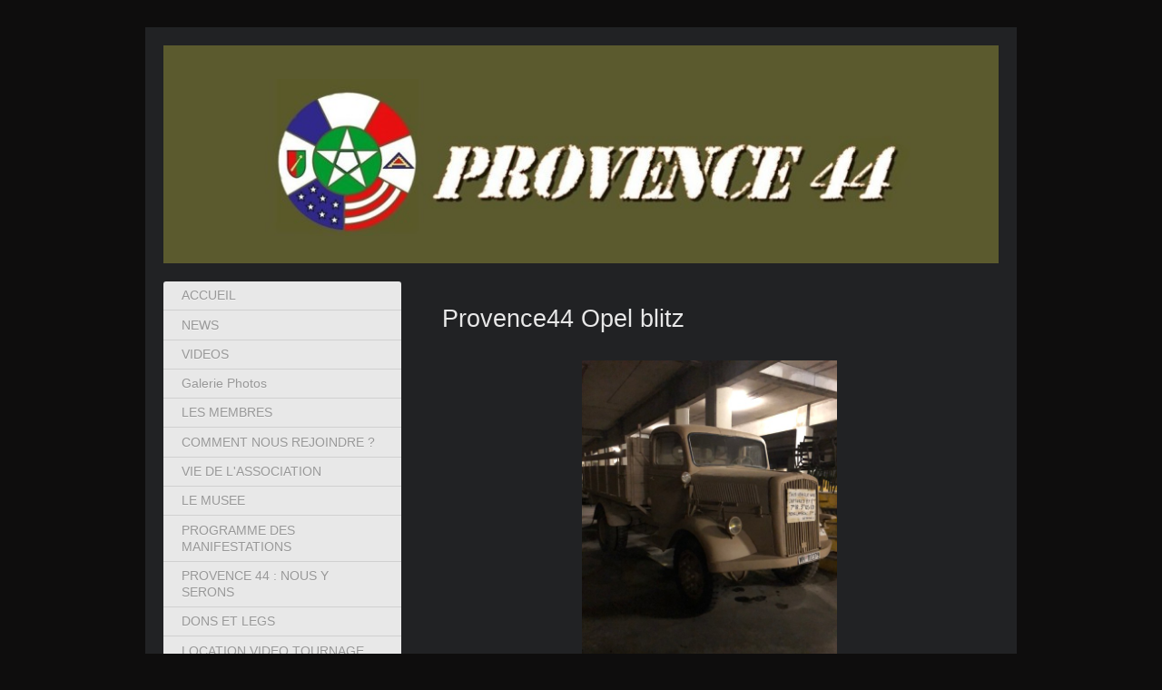

--- FILE ---
content_type: text/html; charset=UTF-8
request_url: http://www.provence44.fr/les-vehicules-vehicles-de-l-association-provence44/opel-blitz/
body_size: 12428
content:
<!DOCTYPE html>
<html lang="fr"  ><head prefix="og: http://ogp.me/ns# fb: http://ogp.me/ns/fb# business: http://ogp.me/ns/business#">
    <meta http-equiv="Content-Type" content="text/html; charset=utf-8"/>
    <meta name="generator" content="IONOS MyWebsite"/>
        
    <link rel="dns-prefetch" href="//cdn.website-start.de/"/>
    <link rel="dns-prefetch" href="//101.mod.mywebsite-editor.com"/>
    <link rel="dns-prefetch" href="https://101.sb.mywebsite-editor.com/"/>
    <link rel="shortcut icon" href="//cdn.website-start.de/favicon.ico"/>
        <title>Commencé le 15 Août 1944 pendant la seconde guerre mondiale, le Débarquement de Provence est une bataille livrée par les troupes alliés, sur  les côtes de Provence, à l'Est d'Hyères, entre Toulon et C</title>
    <style type="text/css">@media screen and (max-device-width: 1024px) {.diyw a.switchViewWeb {display: inline !important;}}</style>
    <style type="text/css">@media screen and (min-device-width: 1024px) {
            .mediumScreenDisabled { display:block }
            .smallScreenDisabled { display:block }
        }
        @media screen and (max-device-width: 1024px) { .mediumScreenDisabled { display:none } }
        @media screen and (max-device-width: 568px) { .smallScreenDisabled { display:none } }
                @media screen and (min-width: 1024px) {
            .mobilepreview .mediumScreenDisabled { display:block }
            .mobilepreview .smallScreenDisabled { display:block }
        }
        @media screen and (max-width: 1024px) { .mobilepreview .mediumScreenDisabled { display:none } }
        @media screen and (max-width: 568px) { .mobilepreview .smallScreenDisabled { display:none } }</style>
    <meta name="viewport" content="width=device-width, initial-scale=1, maximum-scale=1, minimal-ui"/>

<meta name="format-detection" content="telephone=no"/>
        <meta name="keywords" content="Opel Blitz"/>
            <meta name="description" content="Debarquement de Provence,Opel Blitz, couleur camouflage"/>
            <meta name="robots" content="index,follow"/>
        <link href="//cdn.website-start.de/templates/2004/style.css?1763478093678" rel="stylesheet" type="text/css"/>
    <link href="http://www.provence44.fr/s/style/theming.css?1709300771" rel="stylesheet" type="text/css"/>
    <link href="//cdn.website-start.de/app/cdn/min/group/web.css?1763478093678" rel="stylesheet" type="text/css"/>
<link href="//cdn.website-start.de/app/cdn/min/moduleserver/css/fr_FR/common,counter,facebook,shoppingbasket?1763478093678" rel="stylesheet" type="text/css"/>
    <link href="//cdn.website-start.de/app/cdn/min/group/mobilenavigation.css?1763478093678" rel="stylesheet" type="text/css"/>
    <link href="https://101.sb.mywebsite-editor.com/app/logstate2-css.php?site=750396393&amp;t=1769091978" rel="stylesheet" type="text/css"/>

<script type="text/javascript">
    /* <![CDATA[ */
var stagingMode = '';
    /* ]]> */
</script>
<script src="https://101.sb.mywebsite-editor.com/app/logstate-js.php?site=750396393&amp;t=1769091978"></script>

    <link href="//cdn.website-start.de/templates/2004/print.css?1763478093678" rel="stylesheet" media="print" type="text/css"/>
    <script type="text/javascript">
    /* <![CDATA[ */
    var systemurl = 'https://101.sb.mywebsite-editor.com/';
    var webPath = '/';
    var proxyName = '';
    var webServerName = 'www.provence44.fr';
    var sslServerUrl = 'https://ssl.1and1.fr/www.provence44.fr';
    var nonSslServerUrl = 'http://www.provence44.fr';
    var webserverProtocol = 'http://';
    var nghScriptsUrlPrefix = '//101.mod.mywebsite-editor.com';
    var sessionNamespace = 'DIY_SB';
    var jimdoData = {
        cdnUrl:  '//cdn.website-start.de/',
        messages: {
            lightBox: {
    image : 'Image',
    of: 'sur'
}

        },
        isTrial: 0,
        pageId: 1596106    };
    var script_basisID = "750396393";

    diy = window.diy || {};
    diy.web = diy.web || {};

        diy.web.jsBaseUrl = "//cdn.website-start.de/s/build/";

    diy.context = diy.context || {};
    diy.context.type = diy.context.type || 'web';
    /* ]]> */
</script>

<script type="text/javascript" src="//cdn.website-start.de/app/cdn/min/group/web.js?1763478093678" crossorigin="anonymous"></script><script type="text/javascript" src="//cdn.website-start.de/s/build/web.bundle.js?1763478093678" crossorigin="anonymous"></script><script type="text/javascript" src="//cdn.website-start.de/app/cdn/min/group/mobilenavigation.js?1763478093678" crossorigin="anonymous"></script><script src="//cdn.website-start.de/app/cdn/min/moduleserver/js/fr_FR/common,counter,facebook,shoppingbasket?1763478093678"></script>
<script type="text/javascript" src="https://cdn.website-start.de/proxy/apps/ilai8i/resource/dependencies/"></script><script type="text/javascript">
                    if (typeof require !== 'undefined') {
                        require.config({
                            waitSeconds : 10,
                            baseUrl : 'https://cdn.website-start.de/proxy/apps/ilai8i/js/'
                        });
                    }
                </script><script type="text/javascript">if (window.jQuery) {window.jQuery_1and1 = window.jQuery;}</script>
<meta name="google-site-verification" content="X1WawDTAMpSpisGIjtpEMZcD_kRGrRjrfRoCCbTMBAs"/>
<script type="text/javascript">if (window.jQuery_1and1) {window.jQuery = window.jQuery_1and1;}</script>
<script type="text/javascript" src="//cdn.website-start.de/app/cdn/min/group/pfcsupport.js?1763478093678" crossorigin="anonymous"></script>    <meta property="og:type" content="business.business"/>
    <meta property="og:url" content="http://www.provence44.fr/les-vehicules-vehicles-de-l-association-provence44/opel-blitz/"/>
    <meta property="og:title" content="Commencé le 15 Août 1944 pendant la seconde guerre mondiale, le Débarquement de Provence est une bataille livrée par les troupes alliés, sur  les côtes de Provence, à l'Est d'Hyères, entre Toulon et C"/>
            <meta property="og:description" content="Debarquement de Provence,Opel Blitz, couleur camouflage"/>
                <meta property="og:image" content="http://www.provence44.fr/s/misc/logo.jpg?t=1764663670"/>
        <meta property="business:contact_data:country_name" content="France"/>
    
    
    
    
    
    
    
    
</head>


<body class="body   cc-pagemode-default diyfeSidebarLeft diy-market-fr_FR" data-pageid="1596106" id="page-1596106">
    
    <div class="diyw">
        <div class="diyweb diywebSingleNav">
	<div class="diyfeMobileNav">
		
<nav id="diyfeMobileNav" class="diyfeCA diyfeCA2" role="navigation">
    <a title="Ouvrir/fermer la navigation">Ouvrir/fermer la navigation</a>
    <ul class="mainNav1"><li class=" hasSubNavigation"><a data-page-id="1564138" href="http://www.provence44.fr/" class=" level_1"><span>ACCUEIL</span></a></li><li class=" hasSubNavigation"><a data-page-id="1995453" href="http://www.provence44.fr/news/" class=" level_1"><span>NEWS</span></a></li><li class=" hasSubNavigation"><a data-page-id="1564795" href="http://www.provence44.fr/videos/" class=" level_1"><span>VIDEOS</span></a></li><li class=" hasSubNavigation"><a data-page-id="2181601" href="http://www.provence44.fr/galerie-photos/" class=" level_1"><span>Galerie Photos</span></a></li><li class=" hasSubNavigation"><a data-page-id="1564139" href="http://www.provence44.fr/les-membres/" class=" level_1"><span>LES MEMBRES</span></a></li><li class=" hasSubNavigation"><a data-page-id="2199746" href="http://www.provence44.fr/comment-nous-rejoindre/" class=" level_1"><span>COMMENT NOUS REJOINDRE ?</span></a></li><li class=" hasSubNavigation"><a data-page-id="2199749" href="http://www.provence44.fr/vie-de-l-association/" class=" level_1"><span>VIE DE L'ASSOCIATION</span></a></li><li class=" hasSubNavigation"><a data-page-id="1564878" href="http://www.provence44.fr/le-musee/" class=" level_1"><span>LE MUSEE</span></a></li><li class=" hasSubNavigation"><a data-page-id="1567925" href="http://www.provence44.fr/programme-des-manifestations/" class=" level_1"><span>PROGRAMME DES MANIFESTATIONS</span></a></li><li class=" hasSubNavigation"><a data-page-id="2052792" href="http://www.provence44.fr/provence-44-nous-y-serons/" class=" level_1"><span>PROVENCE 44 : NOUS Y SERONS</span></a></li><li class=" hasSubNavigation"><a data-page-id="1732019" href="http://www.provence44.fr/dons-et-legs/" class=" level_1"><span>DONS ET LEGS</span></a></li><li class=" hasSubNavigation"><a data-page-id="1732020" href="http://www.provence44.fr/location-video-tournage-films/" class=" level_1"><span>LOCATION  VIDEO TOURNAGE FILMS</span></a></li><li class=" hasSubNavigation"><a data-page-id="1564875" href="http://www.provence44.fr/on-parle-de-nous/" class=" level_1"><span>ON PARLE DE NOUS</span></a></li><li class=" hasSubNavigation"><a data-page-id="1564141" href="http://www.provence44.fr/les-expositions/" class=" level_1"><span>LES EXPOSITIONS</span></a></li><li class="parent hasSubNavigation"><a data-page-id="1564142" href="http://www.provence44.fr/les-vehicules-vehicles-de-l-association-provence44/" class="parent level_1"><span>LES VEHICULES/VEHICLES DE L'ASSOCIATION PROVENCE44</span></a><span class="diyfeDropDownSubOpener">&nbsp;</span><div class="diyfeDropDownSubList diyfeCA diyfeCA2"><ul class="mainNav2"><li class=" hasSubNavigation"><a data-page-id="1572121" href="http://www.provence44.fr/les-vehicules-vehicles-de-l-association-provence44/autocar-u-7144-t/" class=" level_2"><span>Autocar U-7144-T</span></a></li><li class=" hasSubNavigation"><a data-page-id="1572122" href="http://www.provence44.fr/les-vehicules-vehicles-de-l-association-provence44/bedford-qlb-gun-tractor/" class=" level_2"><span>Bedford QLB Gun Tractor</span></a></li><li class=" hasSubNavigation"><a data-page-id="2122746" href="http://www.provence44.fr/les-vehicules-vehicles-de-l-association-provence44/bolster/" class=" level_2"><span>Bolster</span></a></li><li class=" hasSubNavigation"><a data-page-id="1572268" href="http://www.provence44.fr/les-vehicules-vehicles-de-l-association-provence44/canons-gun/" class=" level_2"><span>Canons/Gun</span></a></li><li class=" hasSubNavigation"><a data-page-id="1572125" href="http://www.provence44.fr/les-vehicules-vehicles-de-l-association-provence44/chars/" class=" level_2"><span>Chars</span></a></li><li class=" hasSubNavigation"><a data-page-id="1564140" href="http://www.provence44.fr/les-vehicules-vehicles-de-l-association-provence44/diamond/" class=" level_2"><span>Diamond</span></a></li><li class=" hasSubNavigation"><a data-page-id="1572170" href="http://www.provence44.fr/les-vehicules-vehicles-de-l-association-provence44/dodge/" class=" level_2"><span>Dodge</span></a></li><li class=" hasSubNavigation"><a data-page-id="1572171" href="http://www.provence44.fr/les-vehicules-vehicles-de-l-association-provence44/gmc/" class=" level_2"><span>GMC</span></a></li><li class=" hasSubNavigation"><a data-page-id="1572172" href="http://www.provence44.fr/les-vehicules-vehicles-de-l-association-provence44/half-track/" class=" level_2"><span>Half Track</span></a></li><li class=" hasSubNavigation"><a data-page-id="1572253" href="http://www.provence44.fr/les-vehicules-vehicles-de-l-association-provence44/jeep/" class=" level_2"><span>Jeep</span></a></li><li class="current hasSubNavigation"><a data-page-id="1596106" href="http://www.provence44.fr/les-vehicules-vehicles-de-l-association-provence44/opel-blitz/" class="current level_2"><span>Opel Blitz</span></a></li><li class=" hasSubNavigation"><a data-page-id="1572272" href="http://www.provence44.fr/les-vehicules-vehicles-de-l-association-provence44/peugeot-402/" class=" level_2"><span>Peugeot 402</span></a></li><li class=" hasSubNavigation"><a data-page-id="1572273" href="http://www.provence44.fr/les-vehicules-vehicles-de-l-association-provence44/ward-la-france/" class=" level_2"><span>Ward La France</span></a></li></ul></div></li><li class=" hasSubNavigation"><a data-page-id="1564143" href="http://www.provence44.fr/manifestations-show/" class=" level_1"><span>MANIFESTATIONS/SHOW</span></a><span class="diyfeDropDownSubOpener">&nbsp;</span><div class="diyfeDropDownSubList diyfeCA diyfeCA2"><ul class="mainNav2"><li class=" hasSubNavigation"><a data-page-id="2199750" href="http://www.provence44.fr/manifestations-show/2025/" class=" level_2"><span>2025</span></a><span class="diyfeDropDownSubOpener">&nbsp;</span><div class="diyfeDropDownSubList diyfeCA diyfeCA2"><ul class="mainNav3"><li class=" hasSubNavigation"><a data-page-id="2199751" href="http://www.provence44.fr/manifestations-show/2025/la-londe-2025/" class=" level_3"><span>La Londe 2025</span></a></li></ul></div></li><li class=" hasSubNavigation"><a data-page-id="2199606" href="http://www.provence44.fr/manifestations-show/2024/" class=" level_2"><span>2024</span></a><span class="diyfeDropDownSubOpener">&nbsp;</span><div class="diyfeDropDownSubList diyfeCA diyfeCA2"><ul class="mainNav3"><li class=" hasSubNavigation"><a data-page-id="2199607" href="http://www.provence44.fr/manifestations-show/2024/la-londe-2024/" class=" level_3"><span>La Londe 2024</span></a></li></ul></div></li><li class=" hasSubNavigation"><a data-page-id="2199608" href="http://www.provence44.fr/manifestations-show/2023/" class=" level_2"><span>2023</span></a><span class="diyfeDropDownSubOpener">&nbsp;</span><div class="diyfeDropDownSubList diyfeCA diyfeCA2"><ul class="mainNav3"><li class=" hasSubNavigation"><a data-page-id="2199612" href="http://www.provence44.fr/manifestations-show/2023/forcalquiers/" class=" level_3"><span>Forcalquiers</span></a></li><li class=" hasSubNavigation"><a data-page-id="2199609" href="http://www.provence44.fr/manifestations-show/2023/la-londe-2023/" class=" level_3"><span>La Londe 2023</span></a></li></ul></div></li><li class=" hasSubNavigation"><a data-page-id="2182369" href="http://www.provence44.fr/manifestations-show/2022/" class=" level_2"><span>2022</span></a><span class="diyfeDropDownSubOpener">&nbsp;</span><div class="diyfeDropDownSubList diyfeCA diyfeCA2"><ul class="mainNav3"><li class=" hasSubNavigation"><a data-page-id="2182371" href="http://www.provence44.fr/manifestations-show/2022/gonfaron-2022/" class=" level_3"><span>Gonfaron 2022</span></a></li><li class=" hasSubNavigation"><a data-page-id="2182406" href="http://www.provence44.fr/manifestations-show/2022/hyères-2022/" class=" level_3"><span>Hyères 2022</span></a></li><li class=" hasSubNavigation"><a data-page-id="2182370" href="http://www.provence44.fr/manifestations-show/2022/la-londe-2022/" class=" level_3"><span>La Londe 2022</span></a></li><li class=" hasSubNavigation"><a data-page-id="2182372" href="http://www.provence44.fr/manifestations-show/2022/le-lavandou-2022/" class=" level_3"><span>Le Lavandou 2022</span></a></li></ul></div></li><li class=" hasSubNavigation"><a data-page-id="2182374" href="http://www.provence44.fr/manifestations-show/2021/" class=" level_2"><span>2021</span></a><span class="diyfeDropDownSubOpener">&nbsp;</span><div class="diyfeDropDownSubList diyfeCA diyfeCA2"><ul class="mainNav3"><li class=" hasSubNavigation"><a data-page-id="2182376" href="http://www.provence44.fr/manifestations-show/2021/la-croix-valmer-2021/" class=" level_3"><span>La Croix Valmer 2021</span></a></li><li class=" hasSubNavigation"><a data-page-id="2182375" href="http://www.provence44.fr/manifestations-show/2021/la-londe-2021/" class=" level_3"><span>La Londe 2021</span></a></li><li class=" hasSubNavigation"><a data-page-id="2182377" href="http://www.provence44.fr/manifestations-show/2021/le-lavandou-2021/" class=" level_3"><span>Le Lavandou 2021</span></a></li></ul></div></li><li class=" hasSubNavigation"><a data-page-id="2182359" href="http://www.provence44.fr/manifestations-show/2019/" class=" level_2"><span>2019</span></a><span class="diyfeDropDownSubOpener">&nbsp;</span><div class="diyfeDropDownSubList diyfeCA diyfeCA2"><ul class="mainNav3"><li class=" hasSubNavigation"><a data-page-id="2151536" href="http://www.provence44.fr/manifestations-show/2019/cavalaire-2019/" class=" level_3"><span>Cavalaire 2019</span></a></li><li class=" hasSubNavigation"><a data-page-id="2151388" href="http://www.provence44.fr/manifestations-show/2019/la-londe-2019/" class=" level_3"><span>La Londe 2019</span></a></li></ul></div></li><li class=" hasSubNavigation"><a data-page-id="2182360" href="http://www.provence44.fr/manifestations-show/2018/" class=" level_2"><span>2018</span></a><span class="diyfeDropDownSubOpener">&nbsp;</span><div class="diyfeDropDownSubList diyfeCA diyfeCA2"><ul class="mainNav3"><li class=" hasSubNavigation"><a data-page-id="2125740" href="http://www.provence44.fr/manifestations-show/2018/brignoles-mai-2018/" class=" level_3"><span>Brignoles mai 2018</span></a></li><li class=" hasSubNavigation"><a data-page-id="2133848" href="http://www.provence44.fr/manifestations-show/2018/commémorations-2018/" class=" level_3"><span>Commémorations 2018</span></a></li></ul></div></li><li class=" hasSubNavigation"><a data-page-id="2182361" href="http://www.provence44.fr/manifestations-show/2016/" class=" level_2"><span>2016</span></a><span class="diyfeDropDownSubOpener">&nbsp;</span><div class="diyfeDropDownSubList diyfeCA diyfeCA2"><ul class="mainNav3"><li class=" hasSubNavigation"><a data-page-id="2074057" href="http://www.provence44.fr/manifestations-show/2016/cavalaire-2016/" class=" level_3"><span>Cavalaire 2016</span></a></li><li class=" hasSubNavigation"><a data-page-id="2074058" href="http://www.provence44.fr/manifestations-show/2016/cogolin-2016/" class=" level_3"><span>Cogolin 2016</span></a></li><li class=" hasSubNavigation"><a data-page-id="2074059" href="http://www.provence44.fr/manifestations-show/2016/la-londe-2016/" class=" level_3"><span>La Londe 2016</span></a></li></ul></div></li><li class=" hasSubNavigation"><a data-page-id="2182362" href="http://www.provence44.fr/manifestations-show/2015/" class=" level_2"><span>2015</span></a><span class="diyfeDropDownSubOpener">&nbsp;</span><div class="diyfeDropDownSubList diyfeCA diyfeCA2"><ul class="mainNav3"><li class=" hasSubNavigation"><a data-page-id="1991561" href="http://www.provence44.fr/manifestations-show/2015/cavalaire-2015/" class=" level_3"><span>Cavalaire 2015</span></a></li><li class=" hasSubNavigation"><a data-page-id="2044758" href="http://www.provence44.fr/manifestations-show/2015/cogolin-2015/" class=" level_3"><span>Cogolin 2015</span></a></li><li class=" hasSubNavigation"><a data-page-id="2044751" href="http://www.provence44.fr/manifestations-show/2015/la-londe-2015/" class=" level_3"><span>La Londe 2015</span></a></li><li class=" hasSubNavigation"><a data-page-id="2044714" href="http://www.provence44.fr/manifestations-show/2015/le-lavandou-2015/" class=" level_3"><span>Le Lavandou 2015</span></a></li></ul></div></li><li class=" hasSubNavigation"><a data-page-id="2182363" href="http://www.provence44.fr/manifestations-show/2014/" class=" level_2"><span>2014</span></a><span class="diyfeDropDownSubOpener">&nbsp;</span><div class="diyfeDropDownSubList diyfeCA diyfeCA2"><ul class="mainNav3"><li class=" hasSubNavigation"><a data-page-id="1824646" href="http://www.provence44.fr/manifestations-show/2014/cavalaire-2014/" class=" level_3"><span>Cavalaire 2014</span></a></li><li class=" hasSubNavigation"><a data-page-id="1824766" href="http://www.provence44.fr/manifestations-show/2014/cogolin-2014/" class=" level_3"><span>Cogolin 2014</span></a></li><li class=" hasSubNavigation"><a data-page-id="1824764" href="http://www.provence44.fr/manifestations-show/2014/la-londe-2014/" class=" level_3"><span>La Londe 2014</span></a></li><li class=" hasSubNavigation"><a data-page-id="1824765" href="http://www.provence44.fr/manifestations-show/2014/le-lavandou-2014/" class=" level_3"><span>Le Lavandou 2014</span></a></li></ul></div></li><li class=" hasSubNavigation"><a data-page-id="2182364" href="http://www.provence44.fr/manifestations-show/2013/" class=" level_2"><span>2013</span></a><span class="diyfeDropDownSubOpener">&nbsp;</span><div class="diyfeDropDownSubList diyfeCA diyfeCA2"><ul class="mainNav3"><li class=" hasSubNavigation"><a data-page-id="1582889" href="http://www.provence44.fr/manifestations-show/2013/cavalaire-2013/" class=" level_3"><span>Cavalaire 2013</span></a></li><li class=" hasSubNavigation"><a data-page-id="1587968" href="http://www.provence44.fr/manifestations-show/2013/la-londe-2013/" class=" level_3"><span>La Londe 2013</span></a></li><li class=" hasSubNavigation"><a data-page-id="1729926" href="http://www.provence44.fr/manifestations-show/2013/le-lavandou-2013/" class=" level_3"><span>Le Lavandou 2013</span></a></li></ul></div></li><li class=" hasSubNavigation"><a data-page-id="2182365" href="http://www.provence44.fr/manifestations-show/2012/" class=" level_2"><span>2012</span></a><span class="diyfeDropDownSubOpener">&nbsp;</span><div class="diyfeDropDownSubList diyfeCA diyfeCA2"><ul class="mainNav3"><li class=" hasSubNavigation"><a data-page-id="1587971" href="http://www.provence44.fr/manifestations-show/2012/aerodrome-corbas-2012/" class=" level_3"><span>Aerodrome Corbas 2012</span></a></li><li class=" hasSubNavigation"><a data-page-id="1582891" href="http://www.provence44.fr/manifestations-show/2012/cavalaire-2012/" class=" level_3"><span>Cavalaire 2012</span></a></li><li class=" hasSubNavigation"><a data-page-id="1587969" href="http://www.provence44.fr/manifestations-show/2012/la-londe-2012/" class=" level_3"><span>La Londe 2012</span></a></li></ul></div></li><li class=" hasSubNavigation"><a data-page-id="2182366" href="http://www.provence44.fr/manifestations-show/2011/" class=" level_2"><span>2011</span></a><span class="diyfeDropDownSubOpener">&nbsp;</span><div class="diyfeDropDownSubList diyfeCA diyfeCA2"><ul class="mainNav3"><li class=" hasSubNavigation"><a data-page-id="1582972" href="http://www.provence44.fr/manifestations-show/2011/cavalaire-2011/" class=" level_3"><span>Cavalaire 2011</span></a></li><li class=" hasSubNavigation"><a data-page-id="1587970" href="http://www.provence44.fr/manifestations-show/2011/la-londe-2011/" class=" level_3"><span>La Londe 2011</span></a></li></ul></div></li><li class=" hasSubNavigation"><a data-page-id="2182367" href="http://www.provence44.fr/manifestations-show/2010/" class=" level_2"><span>2010</span></a><span class="diyfeDropDownSubOpener">&nbsp;</span><div class="diyfeDropDownSubList diyfeCA diyfeCA2"><ul class="mainNav3"><li class=" hasSubNavigation"><a data-page-id="1582893" href="http://www.provence44.fr/manifestations-show/2010/cavalaire-2010/" class=" level_3"><span>Cavalaire 2010</span></a></li></ul></div></li><li class=" hasSubNavigation"><a data-page-id="2182368" href="http://www.provence44.fr/manifestations-show/2009/" class=" level_2"><span>2009</span></a><span class="diyfeDropDownSubOpener">&nbsp;</span><div class="diyfeDropDownSubList diyfeCA diyfeCA2"><ul class="mainNav3"><li class=" hasSubNavigation"><a data-page-id="1582894" href="http://www.provence44.fr/manifestations-show/2009/cavalaire-2009/" class=" level_3"><span>Cavalaire 2009</span></a></li></ul></div></li><li class=" hasSubNavigation"><a data-page-id="2182373" href="http://www.provence44.fr/manifestations-show/2004/" class=" level_2"><span>2004</span></a><span class="diyfeDropDownSubOpener">&nbsp;</span><div class="diyfeDropDownSubList diyfeCA diyfeCA2"><ul class="mainNav3"><li class=" hasSubNavigation"><a data-page-id="1587967" href="http://www.provence44.fr/manifestations-show/2004/cavalaire-2004-le-show/" class=" level_3"><span>Cavalaire 2004 le show</span></a></li></ul></div></li><li class=" hasSubNavigation"><a data-page-id="1587966" href="http://www.provence44.fr/manifestations-show/cavalaire-since-1989/" class=" level_2"><span>Cavalaire since 1989</span></a></li></ul></div></li><li class=" hasSubNavigation"><a data-page-id="1575462" href="http://www.provence44.fr/operation-dragoon/" class=" level_1"><span>OPERATION DRAGOON</span></a></li><li class=" hasSubNavigation"><a data-page-id="1564144" href="http://www.provence44.fr/les-vestiges-archeologie/" class=" level_1"><span>LES VESTIGES/ARCHEOLOGIE</span></a><span class="diyfeDropDownSubOpener">&nbsp;</span><div class="diyfeDropDownSubList diyfeCA diyfeCA2"><ul class="mainNav2"><li class=" hasSubNavigation"><a data-page-id="1564145" href="http://www.provence44.fr/les-vestiges-archeologie/terrestres/" class=" level_2"><span>Terrestres</span></a></li><li class=" hasSubNavigation"><a data-page-id="1567990" href="http://www.provence44.fr/les-vestiges-archeologie/sous-marin/" class=" level_2"><span>Sous-marin</span></a></li></ul></div></li><li class=" hasSubNavigation"><a data-page-id="1582681" href="http://www.provence44.fr/reconstitutions-reenactment/" class=" level_1"><span>RECONSTITUTIONS/REENACTMENT</span></a></li></ul></nav>
	</div>
	<div class="diywebEmotionHeader">
		<div class="diywebLiveArea">
			<div class="diywebMainGutter">

				<div class="diyfeGE">
					<div class="diywebGutter">
						
<style type="text/css" media="all">
.diyw div#emotion-header {
        max-width: 920px;
        max-height: 240px;
                background: #a0a0a0;
    }

.diyw div#emotion-header-title-bg {
    left: 0%;
    top: 20%;
    width: 100%;
    height: 14%;

    background-color: #037a04;
    opacity: 0.50;
    filter: alpha(opacity = 50);
    display: none;}
.diyw img#emotion-header-logo {
    left: 10.49%;
    top: 15.55%;
    background: transparent;
            width: 79.02%;
        height: 72.08%;
            }

.diyw div#emotion-header strong#emotion-header-title {
    left: 12%;
    top: 20%;
    color: #000000;
        font: normal normal 24px/120% Impact, Charcoal, sans-serif;
}

.diyw div#emotion-no-bg-container{
    max-height: 240px;
}

.diyw div#emotion-no-bg-container .emotion-no-bg-height {
    margin-top: 26.09%;
}
</style>
<div id="emotion-header" data-action="loadView" data-params="active" data-imagescount="1">
            <img src="http://www.provence44.fr/s/img/emotionheader.jpg?1386777131.920px.240px" id="emotion-header-img" alt="Provence44"/>
            
        <div id="ehSlideshowPlaceholder">
            <div id="ehSlideShow">
                <div class="slide-container">
                                        <div style="background-color: #a0a0a0">
                            <img src="http://www.provence44.fr/s/img/emotionheader.jpg?1386777131.920px.240px" alt="Provence44"/>
                        </div>
                                    </div>
            </div>
        </div>


        <script type="text/javascript">
        //<![CDATA[
                diy.module.emotionHeader.slideShow.init({ slides: [{"url":"http:\/\/www.provence44.fr\/s\/img\/emotionheader.jpg?1386777131.920px.240px","image_alt":"Provence44","bgColor":"#a0a0a0"}] });
        //]]>
        </script>

    
                        <a href="http://www.provence44.fr/">
        
                    <img id="emotion-header-logo" src="http://www.provence44.fr/s/misc/logo.jpg?t=1764663670" alt="Provence44"/>
        
                    </a>
            
    
            <strong id="emotion-header-title" style="text-align: left"></strong>
                    <div class="notranslate">
                <svg xmlns="http://www.w3.org/2000/svg" version="1.1" id="emotion-header-title-svg" viewBox="0 0 920 240" preserveAspectRatio="xMinYMin meet"><text style="font-family:Impact, Charcoal, sans-serif;font-size:24px;font-style:normal;font-weight:normal;fill:#000000;line-height:1.2em;"><tspan x="0" style="text-anchor: start" dy="0.95em"> </tspan></text></svg>
            </div>
            
    
    <script type="text/javascript">
    //<![CDATA[
    (function ($) {
        function enableSvgTitle() {
                        var titleSvg = $('svg#emotion-header-title-svg'),
                titleHtml = $('#emotion-header-title'),
                emoWidthAbs = 920,
                emoHeightAbs = 240,
                offsetParent,
                titlePosition,
                svgBoxWidth,
                svgBoxHeight;

                        if (titleSvg.length && titleHtml.length) {
                offsetParent = titleHtml.offsetParent();
                titlePosition = titleHtml.position();
                svgBoxWidth = titleHtml.width();
                svgBoxHeight = titleHtml.height();

                                titleSvg.get(0).setAttribute('viewBox', '0 0 ' + svgBoxWidth + ' ' + svgBoxHeight);
                titleSvg.css({
                   left: Math.roundTo(100 * titlePosition.left / offsetParent.width(), 3) + '%',
                   top: Math.roundTo(100 * titlePosition.top / offsetParent.height(), 3) + '%',
                   width: Math.roundTo(100 * svgBoxWidth / emoWidthAbs, 3) + '%',
                   height: Math.roundTo(100 * svgBoxHeight / emoHeightAbs, 3) + '%'
                });

                titleHtml.css('visibility','hidden');
                titleSvg.css('visibility','visible');
            }
        }

        
            var posFunc = function($, overrideSize) {
                var elems = [], containerWidth, containerHeight;
                                    elems.push({
                        selector: '#emotion-header-title',
                        overrideSize: true,
                        horPos: 13,
                        vertPos: 23                    });
                    lastTitleWidth = $('#emotion-header-title').width();
                                                elems.push({
                    selector: '#emotion-header-title-bg',
                    horPos: 0,
                    vertPos: 23                });
                                
                containerWidth = parseInt('920');
                containerHeight = parseInt('240');

                for (var i = 0; i < elems.length; ++i) {
                    var el = elems[i],
                        $el = $(el.selector),
                        pos = {
                            left: el.horPos,
                            top: el.vertPos
                        };
                    if (!$el.length) continue;
                    var anchorPos = $el.anchorPosition();
                    anchorPos.$container = $('#emotion-header');

                    if (overrideSize === true || el.overrideSize === true) {
                        anchorPos.setContainerSize(containerWidth, containerHeight);
                    } else {
                        anchorPos.setContainerSize(null, null);
                    }

                    var pxPos = anchorPos.fromAnchorPosition(pos),
                        pcPos = anchorPos.toPercentPosition(pxPos);

                    var elPos = {};
                    if (!isNaN(parseFloat(pcPos.top)) && isFinite(pcPos.top)) {
                        elPos.top = pcPos.top + '%';
                    }
                    if (!isNaN(parseFloat(pcPos.left)) && isFinite(pcPos.left)) {
                        elPos.left = pcPos.left + '%';
                    }
                    $el.css(elPos);
                }

                // switch to svg title
                enableSvgTitle();
            };

                        var $emotionImg = jQuery('#emotion-header-img');
            if ($emotionImg.length > 0) {
                // first position the element based on stored size
                posFunc(jQuery, true);

                // trigger reposition using the real size when the element is loaded
                var ehLoadEvTriggered = false;
                $emotionImg.one('load', function(){
                    posFunc(jQuery);
                    ehLoadEvTriggered = true;
                                        diy.module.emotionHeader.slideShow.start();
                                    }).each(function() {
                                        if(this.complete || typeof this.complete === 'undefined') {
                        jQuery(this).load();
                    }
                });

                                noLoadTriggeredTimeoutId = setTimeout(function() {
                    if (!ehLoadEvTriggered) {
                        posFunc(jQuery);
                    }
                    window.clearTimeout(noLoadTriggeredTimeoutId)
                }, 5000);//after 5 seconds
            } else {
                jQuery(function(){
                    posFunc(jQuery);
                });
            }

                        if (jQuery.isBrowser && jQuery.isBrowser.ie8) {
                var longTitleRepositionCalls = 0;
                longTitleRepositionInterval = setInterval(function() {
                    if (lastTitleWidth > 0 && lastTitleWidth != jQuery('#emotion-header-title').width()) {
                        posFunc(jQuery);
                    }
                    longTitleRepositionCalls++;
                    // try this for 5 seconds
                    if (longTitleRepositionCalls === 5) {
                        window.clearInterval(longTitleRepositionInterval);
                    }
                }, 1000);//each 1 second
            }

            }(jQuery));
    //]]>
    </script>

    </div>

					</div>
				</div>
			</div>
		</div>
	</div>
	<div class="diywebContent">
		<div class="diywebLiveArea">
			<div class="diywebMainGutter">
				<div class="diyfeGridGroup diyfeCA diyfeCA1">
					<div class="diywebMain diyfeGE">
						<div class="diywebNav diywebNavMain diywebNav123 diywebHelperNav diyfeCA diyfeCA2">
							<div class="diywebGutter">
								<div class="webnavigation"><ul id="mainNav1" class="mainNav1"><li class="navTopItemGroup_1"><a data-page-id="1564138" href="http://www.provence44.fr/" class="level_1"><span>ACCUEIL</span></a></li><li class="navTopItemGroup_2"><a data-page-id="1995453" href="http://www.provence44.fr/news/" class="level_1"><span>NEWS</span></a></li><li class="navTopItemGroup_3"><a data-page-id="1564795" href="http://www.provence44.fr/videos/" class="level_1"><span>VIDEOS</span></a></li><li class="navTopItemGroup_4"><a data-page-id="2181601" href="http://www.provence44.fr/galerie-photos/" class="level_1"><span>Galerie Photos</span></a></li><li class="navTopItemGroup_5"><a data-page-id="1564139" href="http://www.provence44.fr/les-membres/" class="level_1"><span>LES MEMBRES</span></a></li><li class="navTopItemGroup_6"><a data-page-id="2199746" href="http://www.provence44.fr/comment-nous-rejoindre/" class="level_1"><span>COMMENT NOUS REJOINDRE ?</span></a></li><li class="navTopItemGroup_7"><a data-page-id="2199749" href="http://www.provence44.fr/vie-de-l-association/" class="level_1"><span>VIE DE L'ASSOCIATION</span></a></li><li class="navTopItemGroup_8"><a data-page-id="1564878" href="http://www.provence44.fr/le-musee/" class="level_1"><span>LE MUSEE</span></a></li><li class="navTopItemGroup_9"><a data-page-id="1567925" href="http://www.provence44.fr/programme-des-manifestations/" class="level_1"><span>PROGRAMME DES MANIFESTATIONS</span></a></li><li class="navTopItemGroup_10"><a data-page-id="2052792" href="http://www.provence44.fr/provence-44-nous-y-serons/" class="level_1"><span>PROVENCE 44 : NOUS Y SERONS</span></a></li><li class="navTopItemGroup_11"><a data-page-id="1732019" href="http://www.provence44.fr/dons-et-legs/" class="level_1"><span>DONS ET LEGS</span></a></li><li class="navTopItemGroup_12"><a data-page-id="1732020" href="http://www.provence44.fr/location-video-tournage-films/" class="level_1"><span>LOCATION  VIDEO TOURNAGE FILMS</span></a></li><li class="navTopItemGroup_13"><a data-page-id="1564875" href="http://www.provence44.fr/on-parle-de-nous/" class="level_1"><span>ON PARLE DE NOUS</span></a></li><li class="navTopItemGroup_14"><a data-page-id="1564141" href="http://www.provence44.fr/les-expositions/" class="level_1"><span>LES EXPOSITIONS</span></a></li><li class="navTopItemGroup_15"><a data-page-id="1564142" href="http://www.provence44.fr/les-vehicules-vehicles-de-l-association-provence44/" class="parent level_1"><span>LES VEHICULES/VEHICLES DE L'ASSOCIATION PROVENCE44</span></a></li><li><ul id="mainNav2" class="mainNav2"><li class="navTopItemGroup_15"><a data-page-id="1572121" href="http://www.provence44.fr/les-vehicules-vehicles-de-l-association-provence44/autocar-u-7144-t/" class="level_2"><span>Autocar U-7144-T</span></a></li><li class="navTopItemGroup_15"><a data-page-id="1572122" href="http://www.provence44.fr/les-vehicules-vehicles-de-l-association-provence44/bedford-qlb-gun-tractor/" class="level_2"><span>Bedford QLB Gun Tractor</span></a></li><li class="navTopItemGroup_15"><a data-page-id="2122746" href="http://www.provence44.fr/les-vehicules-vehicles-de-l-association-provence44/bolster/" class="level_2"><span>Bolster</span></a></li><li class="navTopItemGroup_15"><a data-page-id="1572268" href="http://www.provence44.fr/les-vehicules-vehicles-de-l-association-provence44/canons-gun/" class="level_2"><span>Canons/Gun</span></a></li><li class="navTopItemGroup_15"><a data-page-id="1572125" href="http://www.provence44.fr/les-vehicules-vehicles-de-l-association-provence44/chars/" class="level_2"><span>Chars</span></a></li><li class="navTopItemGroup_15"><a data-page-id="1564140" href="http://www.provence44.fr/les-vehicules-vehicles-de-l-association-provence44/diamond/" class="level_2"><span>Diamond</span></a></li><li class="navTopItemGroup_15"><a data-page-id="1572170" href="http://www.provence44.fr/les-vehicules-vehicles-de-l-association-provence44/dodge/" class="level_2"><span>Dodge</span></a></li><li class="navTopItemGroup_15"><a data-page-id="1572171" href="http://www.provence44.fr/les-vehicules-vehicles-de-l-association-provence44/gmc/" class="level_2"><span>GMC</span></a></li><li class="navTopItemGroup_15"><a data-page-id="1572172" href="http://www.provence44.fr/les-vehicules-vehicles-de-l-association-provence44/half-track/" class="level_2"><span>Half Track</span></a></li><li class="navTopItemGroup_15"><a data-page-id="1572253" href="http://www.provence44.fr/les-vehicules-vehicles-de-l-association-provence44/jeep/" class="level_2"><span>Jeep</span></a></li><li class="navTopItemGroup_15"><a data-page-id="1596106" href="http://www.provence44.fr/les-vehicules-vehicles-de-l-association-provence44/opel-blitz/" class="current level_2"><span>Opel Blitz</span></a></li><li class="navTopItemGroup_15"><a data-page-id="1572272" href="http://www.provence44.fr/les-vehicules-vehicles-de-l-association-provence44/peugeot-402/" class="level_2"><span>Peugeot 402</span></a></li><li class="navTopItemGroup_15"><a data-page-id="1572273" href="http://www.provence44.fr/les-vehicules-vehicles-de-l-association-provence44/ward-la-france/" class="level_2"><span>Ward La France</span></a></li></ul></li><li class="navTopItemGroup_16"><a data-page-id="1564143" href="http://www.provence44.fr/manifestations-show/" class="level_1"><span>MANIFESTATIONS/SHOW</span></a></li><li class="navTopItemGroup_17"><a data-page-id="1575462" href="http://www.provence44.fr/operation-dragoon/" class="level_1"><span>OPERATION DRAGOON</span></a></li><li class="navTopItemGroup_18"><a data-page-id="1564144" href="http://www.provence44.fr/les-vestiges-archeologie/" class="level_1"><span>LES VESTIGES/ARCHEOLOGIE</span></a></li><li class="navTopItemGroup_19"><a data-page-id="1582681" href="http://www.provence44.fr/reconstitutions-reenactment/" class="level_1"><span>RECONSTITUTIONS/REENACTMENT</span></a></li></ul></div>
							</div>
						</div>
						<div class="diywebGutter">
							
        <div id="content_area">
        	<div id="content_start"></div>
        	
        
        <div id="matrix_1587633" class="sortable-matrix" data-matrixId="1587633"><div class="n module-type-header diyfeLiveArea "> <h1><span class="diyfeDecoration">Provence44  Opel blitz</span></h1> </div><div class="n module-type-gallery diyfeLiveArea "> <div class="ccgalerie slideshow clearover" id="slideshow-gallery-30949809" data-jsclass="GallerySlideshow" data-jsoptions="effect: 'random',changeTime: 5000,maxHeight: '375px',navigation: true,startPaused: false">

    <div class="thumb_pro1">
    	<div class="innerthumbnail">
    		<a href="http://www.provence44.fr/s/cc_images/cache_70292156.jpeg" data-is-image="true" target="_blank">    			<img data-width="576" data-height="768" src="http://www.provence44.fr/s/cc_images/thumb_70292156.jpeg"/>
    		</a>    	</div>
    </div>
        <div class="thumb_pro1">
    	<div class="innerthumbnail">
    		<a href="http://www.provence44.fr/s/cc_images/cache_70292157.JPG" data-is-image="true" target="_blank">    			<img data-width="576" data-height="768" src="http://www.provence44.fr/s/cc_images/thumb_70292157.JPG"/>
    		</a>    	</div>
    </div>
    </div>
 </div><div class="n module-type-imageSubtitle diyfeLiveArea "> <div class="clearover imageSubtitle" id="imageSubtitle-11541043">
    <div class="align-container align-center" style="max-width: 90px">
        <a class="imagewrapper" href="http://www.provence44.fr/s/cc_images/cache_25716772.png?t=1389644995" rel="lightbox[11541043]">
            <img id="image_25716772" src="http://www.provence44.fr/s/cc_images/cache_25716772.png?t=1389644995" alt="" style="max-width: 90px; height:auto"/>
        </a>

        
    </div>

</div>

<script type="text/javascript">
//<![CDATA[
jQuery(function($) {
    var $target = $('#imageSubtitle-11541043');

    if ($.fn.swipebox && Modernizr.touch) {
        $target
            .find('a[rel*="lightbox"]')
            .addClass('swipebox')
            .swipebox();
    } else {
        $target.tinyLightbox({
            item: 'a[rel*="lightbox"]',
            cycle: false,
            hideNavigation: true
        });
    }
});
//]]>
</script>
 </div><div class="n module-type-text diyfeLiveArea "> <p align="justify"> </p>
<p align="justify"><span style="font-family: Arial, Helvetica, sans-serif; font-size: 14px;">Au début des années 1930, la firme allemande Opel AG produit un camion léger et rapide appelé Blitz,
capable de transporter une importante quantité de matériels (théoriquement 3 100 kilogrammes de charge) divers malgré sa faible masse. </span><span style="font-family: Arial, Helvetica, sans-serif; font-size: 14px;">L'armée allemande est séduite par les performances de ce véhicule, et lance les premières commandes à la firme Opel. Des versions
diverses peuvent être facilement mises au point, et ce camion s'impose rapidement comme le premier véhicule de transport au sein de l'armée allemande. </span><span style="font-family: Arial, Helvetica, sans-serif; font-size: 14px;">A partir de 1937, des modèles dotés de quatre roues motrices sont également produits et livrés à l'armée
allemande. </span><span style="font-family: Arial, Helvetica, sans-serif; font-size: 14px;">Le camion Opel-Blitz 36-6700A sert sur la plupart des champs de bataille où l'Allemagne est engagée et
fait preuve d'une grande résistance aux longues distances et aux mauvaises conditions de route (chaleur, froid, chemins de campagne, etc...). </span><span style="font-family: Arial, Helvetica, sans-serif; font-size: 14px;">Près de 82 000 unités sont construites entre 1937 et 1944.</span></p>
<p align="justify"><span style="font-family: Arial, Helvetica, sans-serif; font-size: 14px;"><br/></span></p>
<p align="justify"> </p>
<table class="infobox_v2" cellspacing="7">
<tbody>
<tr>
<th style="text-align: center; background-color: #bdc9bb;" scope="col" colspan="2"><span style="color: #000000;">Caractéristiques de service</span></th>
</tr>
<tr>
<th scope="row">Type</th>
<td>36-6700A</td>
</tr>
<tr>
<th scope="row">Service</th>
<td>1933 - 1945</td>
</tr>
<tr>
<th scope="row">Utilisateurs</th>
<td><span class="flagicon"><a class="image" title="Drapeau : Troisième Reich" href="http://commons.wikimedia.org/wiki/File:Flag_of_German_Reich_(1935%E2%80%931945).svg" target="_blank"><br/></a></span> <span class="lang-de" lang="de" xml:lang="de">Reich</span> allemand</td>
</tr>
<tr>
<th scope="row">Conflits</th>
<td>Seconde Guerre mondiale</td>
</tr>
</tbody>
</table>
<p align="justify"> </p>
<table class="infobox_v2" cellspacing="7">
<tbody>
<tr>
<th scope="row">Concepteur</th>
<td>Opel AG</td>
</tr>
<tr>
<th scope="row">Année de conception</th>
<td>1930</td>
</tr>
<tr>
<th scope="row">Constructeur</th>
<td>Opel</td>
</tr>
<tr>
<th scope="row">Production</th>
<td> 1930 à  1970</td>
</tr>
<tr>
<th scope="row">Unités produites</th>
<td>82000</td>
</tr>
<tr>
<th scope="row"> Moteur </th>
<td> Opel 4 cylindres, 3626 cc de 68 chevaux à 3800 tr/min</td>
</tr>
<tr>
<th style="text-align: center; background-color: #bdc9bb;" colspan="2"><span style="color: #000000;">Caractéristiques générales</span></th>
</tr>
<tr>
<th scope="row">Équipage</th>
<td>2</td>
</tr>
<tr>
<th scope="row">Longueur</th>
<td>5,95 m</td>
</tr>
<tr>
<th scope="row">Largeur</th>
<td>2,34 m</td>
</tr>
<tr>
<th scope="row">Hauteur</th>
<td>3,18 m</td>
</tr>
</tbody>
</table>
<p align="justify"> </p>
<p> </p>
<table class="infobox_v2" cellspacing="7">
<tbody>
<tr>
<th style="text-align: center; background-color: #bdc9bb;" colspan="2"><span style="color: #000000;">Mobilité</span></th>
</tr>
<tr>
<th scope="row">Poids en charge </th>
<td>3350 kg</td>
</tr>
<tr>
<th scope="row">Transport</th>
<td>3500 kg</td>
</tr>
<tr>
<th scope="row">Vitesse maximale</th>
<td>80 km/h</td>
</tr>
<tr>
<th scope="row">Autonomie</th>
<td> 307 km</td>
</tr>
</tbody>
</table>
<p align="justify"><span style="font-family: Arial, Helvetica, sans-serif; font-size: 14px;"><br/></span></p> </div></div>
        
        
        </div>
						</div>
					</div>

					<div class="diywebSecondary diyfeCA diyfeCA3 diyfeGE">
						<div class="diywebNav diywebNavMain diywebNav123 diyfeCA diyfeCA2">
							<div class="diywebGutter">
								<div class="webnavigation"><ul id="mainNav1" class="mainNav1"><li class="navTopItemGroup_1"><a data-page-id="1564138" href="http://www.provence44.fr/" class="level_1"><span>ACCUEIL</span></a></li><li class="navTopItemGroup_2"><a data-page-id="1995453" href="http://www.provence44.fr/news/" class="level_1"><span>NEWS</span></a></li><li class="navTopItemGroup_3"><a data-page-id="1564795" href="http://www.provence44.fr/videos/" class="level_1"><span>VIDEOS</span></a></li><li class="navTopItemGroup_4"><a data-page-id="2181601" href="http://www.provence44.fr/galerie-photos/" class="level_1"><span>Galerie Photos</span></a></li><li class="navTopItemGroup_5"><a data-page-id="1564139" href="http://www.provence44.fr/les-membres/" class="level_1"><span>LES MEMBRES</span></a></li><li class="navTopItemGroup_6"><a data-page-id="2199746" href="http://www.provence44.fr/comment-nous-rejoindre/" class="level_1"><span>COMMENT NOUS REJOINDRE ?</span></a></li><li class="navTopItemGroup_7"><a data-page-id="2199749" href="http://www.provence44.fr/vie-de-l-association/" class="level_1"><span>VIE DE L'ASSOCIATION</span></a></li><li class="navTopItemGroup_8"><a data-page-id="1564878" href="http://www.provence44.fr/le-musee/" class="level_1"><span>LE MUSEE</span></a></li><li class="navTopItemGroup_9"><a data-page-id="1567925" href="http://www.provence44.fr/programme-des-manifestations/" class="level_1"><span>PROGRAMME DES MANIFESTATIONS</span></a></li><li class="navTopItemGroup_10"><a data-page-id="2052792" href="http://www.provence44.fr/provence-44-nous-y-serons/" class="level_1"><span>PROVENCE 44 : NOUS Y SERONS</span></a></li><li class="navTopItemGroup_11"><a data-page-id="1732019" href="http://www.provence44.fr/dons-et-legs/" class="level_1"><span>DONS ET LEGS</span></a></li><li class="navTopItemGroup_12"><a data-page-id="1732020" href="http://www.provence44.fr/location-video-tournage-films/" class="level_1"><span>LOCATION  VIDEO TOURNAGE FILMS</span></a></li><li class="navTopItemGroup_13"><a data-page-id="1564875" href="http://www.provence44.fr/on-parle-de-nous/" class="level_1"><span>ON PARLE DE NOUS</span></a></li><li class="navTopItemGroup_14"><a data-page-id="1564141" href="http://www.provence44.fr/les-expositions/" class="level_1"><span>LES EXPOSITIONS</span></a></li><li class="navTopItemGroup_15"><a data-page-id="1564142" href="http://www.provence44.fr/les-vehicules-vehicles-de-l-association-provence44/" class="parent level_1"><span>LES VEHICULES/VEHICLES DE L'ASSOCIATION PROVENCE44</span></a></li><li><ul id="mainNav2" class="mainNav2"><li class="navTopItemGroup_15"><a data-page-id="1572121" href="http://www.provence44.fr/les-vehicules-vehicles-de-l-association-provence44/autocar-u-7144-t/" class="level_2"><span>Autocar U-7144-T</span></a></li><li class="navTopItemGroup_15"><a data-page-id="1572122" href="http://www.provence44.fr/les-vehicules-vehicles-de-l-association-provence44/bedford-qlb-gun-tractor/" class="level_2"><span>Bedford QLB Gun Tractor</span></a></li><li class="navTopItemGroup_15"><a data-page-id="2122746" href="http://www.provence44.fr/les-vehicules-vehicles-de-l-association-provence44/bolster/" class="level_2"><span>Bolster</span></a></li><li class="navTopItemGroup_15"><a data-page-id="1572268" href="http://www.provence44.fr/les-vehicules-vehicles-de-l-association-provence44/canons-gun/" class="level_2"><span>Canons/Gun</span></a></li><li class="navTopItemGroup_15"><a data-page-id="1572125" href="http://www.provence44.fr/les-vehicules-vehicles-de-l-association-provence44/chars/" class="level_2"><span>Chars</span></a></li><li class="navTopItemGroup_15"><a data-page-id="1564140" href="http://www.provence44.fr/les-vehicules-vehicles-de-l-association-provence44/diamond/" class="level_2"><span>Diamond</span></a></li><li class="navTopItemGroup_15"><a data-page-id="1572170" href="http://www.provence44.fr/les-vehicules-vehicles-de-l-association-provence44/dodge/" class="level_2"><span>Dodge</span></a></li><li class="navTopItemGroup_15"><a data-page-id="1572171" href="http://www.provence44.fr/les-vehicules-vehicles-de-l-association-provence44/gmc/" class="level_2"><span>GMC</span></a></li><li class="navTopItemGroup_15"><a data-page-id="1572172" href="http://www.provence44.fr/les-vehicules-vehicles-de-l-association-provence44/half-track/" class="level_2"><span>Half Track</span></a></li><li class="navTopItemGroup_15"><a data-page-id="1572253" href="http://www.provence44.fr/les-vehicules-vehicles-de-l-association-provence44/jeep/" class="level_2"><span>Jeep</span></a></li><li class="navTopItemGroup_15"><a data-page-id="1596106" href="http://www.provence44.fr/les-vehicules-vehicles-de-l-association-provence44/opel-blitz/" class="current level_2"><span>Opel Blitz</span></a></li><li class="navTopItemGroup_15"><a data-page-id="1572272" href="http://www.provence44.fr/les-vehicules-vehicles-de-l-association-provence44/peugeot-402/" class="level_2"><span>Peugeot 402</span></a></li><li class="navTopItemGroup_15"><a data-page-id="1572273" href="http://www.provence44.fr/les-vehicules-vehicles-de-l-association-provence44/ward-la-france/" class="level_2"><span>Ward La France</span></a></li></ul></li><li class="navTopItemGroup_16"><a data-page-id="1564143" href="http://www.provence44.fr/manifestations-show/" class="level_1"><span>MANIFESTATIONS/SHOW</span></a></li><li class="navTopItemGroup_17"><a data-page-id="1575462" href="http://www.provence44.fr/operation-dragoon/" class="level_1"><span>OPERATION DRAGOON</span></a></li><li class="navTopItemGroup_18"><a data-page-id="1564144" href="http://www.provence44.fr/les-vestiges-archeologie/" class="level_1"><span>LES VESTIGES/ARCHEOLOGIE</span></a></li><li class="navTopItemGroup_19"><a data-page-id="1582681" href="http://www.provence44.fr/reconstitutions-reenactment/" class="level_1"><span>RECONSTITUTIONS/REENACTMENT</span></a></li></ul></div>
							</div>
						</div>
						<div class="diywebSidebar">
							<div class="diywebGutter">
								<div id="matrix_1553943" class="sortable-matrix" data-matrixId="1553943"><div class="n module-type-hr diyfeLiveArea "> <div style="padding: 0px 0px">
    <div class="hr"></div>
</div>
 </div><div class="n module-type-remoteModule-facebook diyfeLiveArea ">             <div id="modul_10910085_content"><div id="NGH10910085_main">
    <div class="facebook-content">
        <a class="fb-share button" href="https://www.facebook.com/sharer.php?u=http%3A%2F%2Fwww.provence44.fr%2Fles-vehicules-vehicles-de-l-association-provence44%2Fopel-blitz%2F">
    <img src="http://www.provence44.fr/proxy/static/mod/facebook/files/img/facebook-share-icon.png"/> Partager</a>    </div>
</div>
</div><script>/* <![CDATA[ */var __NGHModuleInstanceData10910085 = __NGHModuleInstanceData10910085 || {};__NGHModuleInstanceData10910085.server = 'http://101.mod.mywebsite-editor.com';__NGHModuleInstanceData10910085.data_web = {};var m = mm[10910085] = new Facebook(10910085,79570,'facebook');if (m.initView_main != null) m.initView_main();/* ]]> */</script>
         </div><div class="n module-type-htmlCode diyfeLiveArea "> <div class="mediumScreenDisabled"><script type="text/javascript">if (window.jQuery) {window.jQuery_1and1 = window.jQuery;}</script><font color="#FFFFFF"><marquee direction="right">COMMENT NOUS JOINDRE</marquee></font><script type="text/javascript">if (window.jQuery_1and1) {window.jQuery = window.jQuery_1and1;}</script></div> </div><div class="n module-type-htmlCode diyfeLiveArea "> <div class="mediumScreenDisabled"><script type="text/javascript">if (window.jQuery) {window.jQuery_1and1 = window.jQuery;}</script><a href="https://www.facebook.com/Association-Provence-44-109814837025109/" target="_blank"><font color="red">"Page Facebook Prov 44".</font></a><script type="text/javascript">if (window.jQuery_1and1) {window.jQuery = window.jQuery_1and1;}</script></div> </div><div class="n module-type-text diyfeLiveArea "> <p><span style="color: #fcf302;"><strong>Provence44</strong></span></p>
<p><font color="#FCF302">1002 chemin des Collières</font></p>
<p><span style="color: #fcf302;">83240</span></p>
<p><span style="color: #fcf302;">Cavalaire sur Mer</span></p>
<p><span style="color: #fcf302;">Tel :  </span><span style="color:#ffffff;">06 09 56 86 13</span></p>
<p><a href="mailto:provence44.var@gmail.com" target="_self"><u><span style="font-size:14px;"><span style="color:#0688D1;">provence44.var@gmail.com</span></span></u></a></p> </div><div class="n module-type-hr diyfeLiveArea "> <div style="padding: 0px 0px">
    <div class="hr"></div>
</div>
 </div><div class="n module-type-remoteModule-counter diyfeLiveArea ">             <div id="modul_10715831_content"><div id="NGH10715831_" class="counter apsinth-clear">
		<div class="ngh-counter ngh-counter-skin-04a" style="border:2px solid #003366;height:21px"><div class="char" style="background-position:-32px 0px;width:16px;height:21px"></div><div class="char" style="background-position:-64px 0px;width:16px;height:21px"></div><div class="char" style="background-position:-112px 0px;width:16px;height:21px"></div><div class="char" style="background-position:-128px 0px;width:16px;height:21px"></div><div class="char" style="background-position:-128px 0px;width:16px;height:21px"></div></div>		<div class="apsinth-clear"></div>
</div>
</div><script>/* <![CDATA[ */var __NGHModuleInstanceData10715831 = __NGHModuleInstanceData10715831 || {};__NGHModuleInstanceData10715831.server = 'http://101.mod.mywebsite-editor.com';__NGHModuleInstanceData10715831.data_web = {"content":735899};var m = mm[10715831] = new Counter(10715831,18534,'counter');if (m.initView_main != null) m.initView_main();/* ]]> */</script>
         </div><div class="n module-type-imageSubtitle diyfeLiveArea "> <div class="clearover imageSubtitle" id="imageSubtitle-10724173">
    <div class="align-container align-left" style="max-width: 168px">
        <a class="imagewrapper" href="http://www.provence44.fr/s/cc_images/cache_23789223.jpg?t=1385322852" rel="lightbox[10724173]">
            <img id="image_23789223" src="http://www.provence44.fr/s/cc_images/cache_23789223.jpg?t=1385322852" alt="" style="max-width: 168px; height:auto"/>
        </a>

        
    </div>

</div>

<script type="text/javascript">
//<![CDATA[
jQuery(function($) {
    var $target = $('#imageSubtitle-10724173');

    if ($.fn.swipebox && Modernizr.touch) {
        $target
            .find('a[rel*="lightbox"]')
            .addClass('swipebox')
            .swipebox();
    } else {
        $target.tinyLightbox({
            item: 'a[rel*="lightbox"]',
            cycle: false,
            hideNavigation: true
        });
    }
});
//]]>
</script>
 </div><div class="n module-type-text diyfeLiveArea "> <p><span lang="EN-GB" xml:lang="EN-GB"></span></p> </div><div class="n module-type-hr diyfeLiveArea "> <div style="padding: 0px 0px">
    <div class="hr"></div>
</div>
 </div><div class="n module-type-header diyfeLiveArea "> <h2><span class="diyfeDecoration">Liens/links</span></h2> </div><div class="n module-type-text diyfeLiveArea "> <p><span style="color: rgb(252, 243, 2);">LES SITES DE LA WWII</span></p>
<p><span class="nowrap" style="font-size: 16.9px; line-height: 1.6;"><span class="datasortkey" data-sort-value="Etats unis"><span class="flagicon"> </span></span></span><a href="http://www.1dfl.fr/" style="font-size: 16.9px; line-height: 1.6;" target="_blank">1ère DIVISION FRANCAISE LIBRE</a><span style="font-size: 16.9px; line-height: 1.6;"> </span></p>
<p><span class="flagicon"><img alt="" src="http://www.provence44.fr/s/cc_images/cache_25717047.png?t=1389645671"/></span> <a href="http://www.warfoto.com/3rdsocietyphotos5.htm" target="_blank">3rd U.S. Division</a></p>
<p><img alt="" src="http://www.provence44.fr/s/cc_images/cache_25706372.png?t=1389635462"/></p>
<p><span class="nowrap"><span class="datasortkey" data-sort-value="Etats unis"><span class="flagicon"><img alt="" class="_s0 _50c7 _54rt img" src="https://fbcdn-profile-a.akamaihd.net/hprofile-ak-ash1/s48x48/277083_122772661102481_2130761771_q.jpg"/></span></span></span></p> </div><div class="n module-type-text diyfeLiveArea "> <p><span style="color: rgb(250, 243, 64);">LES CLUBS/ASSOCIATIONS</span></p>
<p><a href="http://avm74.wifeo.com/" target="_blank">AVM74</a> </p>
<p><span data-sort-value="France"><img alt="" src="http://www.provence44.fr/s/cc_images/cache_25706499.png?t=1389635604"/></span></p>
<p><span data-sort-value="France"> </span><a href="http://acvma.e-monsite.com/" target="_blank">ACVMA AUVERGNE</a></p>
<p><span data-sort-value="France"><img alt="" src="http://www.provence44.fr/s/cc_images/cache_25706499.png?t=1389635604"/></span></p>
<p><span data-sort-value="France" style="font-size: 16.9px;"> </span><a href="http://www.asphm.com/index.htm" style="font-size: 16.9px;" target="_blank">ASPHM</a></p>
<p><span data-sort-value="France"><img alt="" src="http://www.provence44.fr/s/cc_images/cache_25706499.png?t=1389635604"/></span></p>
<p><span data-sort-value="France"><a href="http://www.lwha.be/" target="_blank">LIBERTY WHEELS HISTORICAL</a></span></p>
<p><span data-sort-value="France"><span class="datasortkey" data-sort-value="Belgique"><span class="flagicon"><a class="image" href="http://commons.wikimedia.org/wiki/File:Flag_of_Belgium_(civil).svg" target="_blank" title="Drapeau de la Belgique"><img alt="Drapeau de la Belgique" class="thumbborder" height="13" src="http://upload.wikimedia.org/wikipedia/commons/thumb/9/92/Flag_of_Belgium_%28civil%29.svg/20px-Flag_of_Belgium_%28civil%29.svg.png" width="20"/></a> </span></span></span><span data-sort-value="France"> </span><a href="http://mvcg86.e-monsite.com/" target="_blank">MVCG 86</a></p>
<p><span data-sort-value="France"><img alt="" src="http://www.provence44.fr/s/cc_images/cache_25706499.png?t=1389635604"/> </span><a href="http://ailesanciennesdecorbas.com/" target="_blank">AILES ANCIENNES DE CORBAS</a></p>
<p><span data-sort-value="France"><img alt="" src="http://www.provence44.fr/s/cc_images/cache_25706499.png?t=1389635604"/> </span><a href="http://www.net1901.org/association/GROUPE-DE-CONSERVATION-DE-LA-MEMOIRE-1944-SAONE-ET-LOIRE-GCM-44-SAONE-ET-LOIRE,464412.html" target="_blank">G.C.M. 44 SAONE ET LOIRE</a></p>
<p><span data-sort-value="France"><img alt="" src="http://www.provence44.fr/s/cc_images/cache_25706499.png?t=1389635604"/></span><span data-sort-value="France"> </span><a href="http://www.rockofthemarne.com/#/accueil-news/3302082" style="font-size: 16.9px;" target="_blank">ROCK OF THE MARNE</a></p>
<p><span data-sort-value="France"><span class="datasortkey" data-sort-value="France"><span class="flagicon"><span data-sort-value="France"><span data-sort-value="France"><img alt="" src="http://www.provence44.fr/s/cc_images/cache_25706499.png?t=1389635604"/><a href="http://www.514th.co.uk/" target="_blank"> 514th Q.M. TRUCK REGIMENT</a></span></span></span></span></span></p>
<p><span data-sort-value="France"><span class="datasortkey" data-sort-value="France"><span class="flagicon"><span data-sort-value="France"><span data-sort-value="France"><img alt="" id="image_25707143" name="image_25707143" src="http://www.provence44.fr/s/cc_images/cache_25707143.png?t=1389635972" style="width: 100%; height: auto; max-width: 20px;"/></span></span></span></span></span></p>
<p><span data-sort-value="France"><span class="datasortkey" data-sort-value="France"><span class="flagicon"><span data-sort-value="France"><span data-sort-value="France"><a href="http://forty-four-memories.fr/" target="_blank">FORTY FOUR MEMORIES</a></span></span></span></span></span></p>
<p><img alt="" src="http://www.provence44.fr/s/cc_images/cache_25706499.png?t=1389635604" style="font-size:16.9px;"/></p>
<div> </div> </div><div class="n module-type-text diyfeLiveArea "> <p><span style="color: rgb(252, 243, 2);">LES MUSEES</span></p>
<p><a href="http://musee.artillerie.asso.fr/" target="_blank">MUSEE DE L'ARTILLERIE</a></p>
<p><span class="datasortkey" data-sort-value="France"><span class="flagicon"><img alt="" src="http://www.provence44.fr/s/cc_images/cache_25706499.png?t=1389635604"/> </span></span><span class="datasortkey" data-sort-value="France" style="font-size: 16.9px;"><span class="flagicon"> </span></span><a href="http://www.cote.azur.fr/actualites/info_expositions-et-visites_histoire_377874.htm" style="font-size: 16.9px;" target="_blank">MEMORIAL DU DEBARQUEMENT</a><span style="font-size: 16.9px;"> </span><a href="http://www.cote.azur.fr/actualites/info_expositions-et-visites_histoire_377874.htm" style="font-size: 16.9px;" target="_blank">DE PROVENCE</a><span style="font-size: 16.9px;"> </span></p>
<p><span class="datasortkey" data-sort-value="France"><span class="flagicon"><img alt="" src="http://www.provence44.fr/s/cc_images/cache_25706499.png?t=1389635604"/><br/>
 </span></span></p> </div><div class="n module-type-text diyfeLiveArea "> <p><span style="color: #fcf302;">FORUMS</span></p>
<p><a href="http://dodgewc.frbb.net/forum" target="_blank">DODGE</a></p>
<p><span class="datasortkey" data-sort-value="France"><span class="flagicon"><img src="http://www.provence44.fr/s/cc_images/cache_25706499.png?t=1389635604" alt=""/><a href="http://www.forumgmc.com/" target="_blank">GMC </a></span></span></p>
<p style="text-align: left;"><span class="datasortkey" data-sort-value="France"><span class="flagicon"><img src="http://www.provence44.fr/s/cc_images/cache_25706499.png?t=1389635604" alt=""/><br/></span></span></p> </div><div class="n module-type-text diyfeLiveArea "> <p><span style="color: #fcf302;">LA PRESSE</span></p>
<p><a href="http://www.vehicules-militaires.com/" target="_blank">VEHICULES MILITAIRES</a><span class="datasortkey" data-sort-value="France"><span class="flagicon"><img alt="Drapeau de la France" class="thumbborder" height="13" src="http://upload.wikimedia.org/wikipedia/commons/thumb/c/c3/Flag_of_France.svg/20px-Flag_of_France.svg.png" width="20"/></span></span></p>
<p><a href="http://militaria.histoireetcollections.com/" target="_blank">MILITARIA</a></p>
<p><span class="datasortkey" data-sort-value="France"><span class="flagicon"><img alt="Drapeau de la France" class="thumbborder" height="13" src="http://upload.wikimedia.org/wikipedia/commons/thumb/c/c3/Flag_of_France.svg/20px-Flag_of_France.svg.png" width="20"/></span></span></p>
<p><span class="datasortkey" data-sort-value="France"><span class="flagicon"><a href="http://uniformes-mag.com/" target="_blank">UNIFORMES</a></span></span></p>
<p><img alt="Drapeau de la France" height="13" src="http://upload.wikimedia.org/wikipedia/commons/thumb/c/c3/Flag_of_France.svg/20px-Flag_of_France.svg.png" style="font-size:16.9px;" width="20"/></p>
<p><span class="datasortkey" data-sort-value="France"><span class="flagicon"><a href="http://www.4x4story.fr/" target="_blank">4x4STORY </a></span></span></p> </div><div class="n module-type-imageSubtitle diyfeLiveArea "> <div class="clearover imageSubtitle" id="imageSubtitle-27170023">
    <div class="align-container align-left" style="max-width: 155px">
        <a class="imagewrapper" href="http://www.provence44.fr/s/cc_images/teaserbox_60751771.jpg?t=1481229485" rel="lightbox[27170023]">
            <img id="image_60751771" src="http://www.provence44.fr/s/cc_images/cache_60751771.jpg?t=1481229485" alt="" style="max-width: 155px; height:auto"/>
        </a>

        
    </div>

</div>

<script type="text/javascript">
//<![CDATA[
jQuery(function($) {
    var $target = $('#imageSubtitle-27170023');

    if ($.fn.swipebox && Modernizr.touch) {
        $target
            .find('a[rel*="lightbox"]')
            .addClass('swipebox')
            .swipebox();
    } else {
        $target.tinyLightbox({
            item: 'a[rel*="lightbox"]',
            cycle: false,
            hideNavigation: true
        });
    }
});
//]]>
</script>
 </div><div class="n module-type-text diyfeLiveArea "> <p><span style="color: #faf340;">AUTRE</span></p>
<p> <span style="color: #000000;"><a href="http://chevrolet-gazogene-imbert.e-monsite.com/" target="_blank">CHEVROLET GAZOGENE</a></span>﻿</p>
<p><span style="color: #000000;"><img src="http://www.provence44.fr/s/cc_images/cache_25706499.png?t=1389635604" alt=""/></span></p>
<p><span style="color: #000000;"><a href="http://bathead.com/wc51blue.html" target="_blank">BATHEAD</a></span></p>
<p>Military Vehicles in</p>
<p>(Blue-)Gray &amp; Yellow</p>
<p><span class="nowrap"><span class="datasortkey" data-sort-value="Etats unis"><span class="flagicon"><img src="http://www.provence44.fr/s/cc_images/cache_25706372.png?t=1389635462" alt=""/><br/></span></span></span></p>
<p> </p>
<p>﻿</p> </div><div class="n module-type-hr diyfeLiveArea "> <div style="padding: 0px 0px">
    <div class="hr"></div>
</div>
 </div><div class="n module-type-header diyfeLiveArea "> <h2><span class="diyfeDecoration">Galerie photos</span></h2> </div><div class="n module-type-gallery diyfeLiveArea "> <div class="ccgalerie slideshow clearover" id="slideshow-gallery-10715796" data-jsclass="GallerySlideshow" data-jsoptions="effect: 'random',changeTime: 5000,maxHeight: '375px',navigation: true,startPaused: false">

    <div class="thumb_pro1">
    	<div class="innerthumbnail">
    		<a href="http://www.provence44.fr/s/cc_images/cache_87850929.jpg" data-is-image="true" target="_blank">    			<img data-width="544" data-height="768" src="http://www.provence44.fr/s/cc_images/thumb_87850929.jpg"/>
    		</a>    	</div>
    </div>
        <div class="thumb_pro1">
    	<div class="innerthumbnail">
    		<a href="http://www.provence44.fr/s/cc_images/cache_87850930.jpg" data-is-image="true" target="_blank">    			<img data-width="576" data-height="768" src="http://www.provence44.fr/s/cc_images/thumb_87850930.jpg"/>
    		</a>    	</div>
    </div>
        <div class="thumb_pro1">
    	<div class="innerthumbnail">
    		<a href="http://www.provence44.fr/s/cc_images/cache_87850931.jpg" data-is-image="true" target="_blank">    			<img data-width="576" data-height="768" src="http://www.provence44.fr/s/cc_images/thumb_87850931.jpg"/>
    		</a>    	</div>
    </div>
        <div class="thumb_pro1">
    	<div class="innerthumbnail">
    		<a href="http://www.provence44.fr/s/cc_images/cache_87850932.jpg" data-is-image="true" target="_blank">    			<img data-width="576" data-height="768" src="http://www.provence44.fr/s/cc_images/thumb_87850932.jpg"/>
    		</a>    	</div>
    </div>
        <div class="thumb_pro1">
    	<div class="innerthumbnail">
    		<a href="http://www.provence44.fr/s/cc_images/cache_87850933.jpg" data-is-image="true" target="_blank">    			<img data-width="1024" data-height="768" src="http://www.provence44.fr/s/cc_images/thumb_87850933.jpg"/>
    		</a>    	</div>
    </div>
        <div class="thumb_pro1">
    	<div class="innerthumbnail">
    		<a href="http://www.provence44.fr/s/cc_images/cache_87850934.jpg" data-is-image="true" target="_blank">    			<img data-width="1024" data-height="768" src="http://www.provence44.fr/s/cc_images/thumb_87850934.jpg"/>
    		</a>    	</div>
    </div>
        <div class="thumb_pro1">
    	<div class="innerthumbnail">
    		<a href="http://www.provence44.fr/s/cc_images/cache_87850935.jpg" data-is-image="true" target="_blank">    			<img data-width="1024" data-height="768" src="http://www.provence44.fr/s/cc_images/thumb_87850935.jpg"/>
    		</a>    	</div>
    </div>
        <div class="thumb_pro1">
    	<div class="innerthumbnail">
    		<a href="http://www.provence44.fr/s/cc_images/cache_87850936.jpg" data-is-image="true" target="_blank">    			<img data-width="1024" data-height="768" src="http://www.provence44.fr/s/cc_images/thumb_87850936.jpg"/>
    		</a>    	</div>
    </div>
        <div class="thumb_pro1">
    	<div class="innerthumbnail">
    		<a href="http://www.provence44.fr/s/cc_images/cache_87850937.jpg" data-is-image="true" target="_blank">    			<img data-width="1024" data-height="768" src="http://www.provence44.fr/s/cc_images/thumb_87850937.jpg"/>
    		</a>    	</div>
    </div>
        <div class="thumb_pro1">
    	<div class="innerthumbnail">
    		<a href="http://www.provence44.fr/s/cc_images/cache_87850938.jpg" data-is-image="true" target="_blank">    			<img data-width="1024" data-height="768" src="http://www.provence44.fr/s/cc_images/thumb_87850938.jpg"/>
    		</a>    	</div>
    </div>
        <div class="thumb_pro1">
    	<div class="innerthumbnail">
    		<a href="http://www.provence44.fr/s/cc_images/cache_87850939.jpg" data-is-image="true" target="_blank">    			<img data-width="1024" data-height="768" src="http://www.provence44.fr/s/cc_images/thumb_87850939.jpg"/>
    		</a>    	</div>
    </div>
        <div class="thumb_pro1">
    	<div class="innerthumbnail">
    		<a href="http://www.provence44.fr/s/cc_images/cache_87850940.jpg" data-is-image="true" target="_blank">    			<img data-width="1024" data-height="768" src="http://www.provence44.fr/s/cc_images/thumb_87850940.jpg"/>
    		</a>    	</div>
    </div>
        <div class="thumb_pro1">
    	<div class="innerthumbnail">
    		<a href="http://www.provence44.fr/s/cc_images/cache_87850941.jpg" data-is-image="true" target="_blank">    			<img data-width="1024" data-height="768" src="http://www.provence44.fr/s/cc_images/thumb_87850941.jpg"/>
    		</a>    	</div>
    </div>
    </div>
 </div></div>
							</div>
						</div><!-- .diywebSidebar -->
					</div><!-- .diywebSecondary -->

				</div><!-- .diyfeGridGroup -->

			</div><!-- .diywebMainGutter -->
		</div>
	</div><!-- .diywebContent -->

	<div class="diywebFooter">
		<div class="diywebLiveArea">
			<div class="diywebMainGutter">

				<div class="diyfeGE diyfeCA diyfeCA4 diywebPull">
					<div class="diywebGutter">
						<div id="contentfooter">
    <div class="leftrow">
                        <a rel="nofollow" href="javascript:window.print();">
                    <img class="inline" height="14" width="18" src="//cdn.website-start.de/s/img/cc/printer.gif" alt=""/>
                    Version imprimable                </a> <span class="footer-separator">|</span>
                <a href="http://www.provence44.fr/sitemap/">Plan du site</a>
                        <br/> © Provence44
            </div>
    <script type="text/javascript">
        window.diy.ux.Captcha.locales = {
            generateNewCode: 'Générer un nouveau code',
            enterCode: 'Veuillez entrer le code.'
        };
        window.diy.ux.Cap2.locales = {
            generateNewCode: 'Générer un nouveau code',
            enterCode: 'Veuillez entrer le code.'
        };
    </script>
    <div class="rightrow">
                    <span class="loggedout">
                <a rel="nofollow" id="login" href="https://login.1and1-editor.com/750396393/www.provence44.fr/fr?pageId=1596106">
                    Connexion                </a>
            </span>
                <p><a class="diyw switchViewWeb" href="javascript:switchView('desktop');">Affichage Web</a><a class="diyw switchViewMobile" href="javascript:switchView('mobile');">Affichage Mobile</a></p>
                <span class="loggedin">
            <a rel="nofollow" id="logout" href="https://101.sb.mywebsite-editor.com/app/cms/logout.php">Déconnexion</a> <span class="footer-separator">|</span>
            <a rel="nofollow" id="edit" href="https://101.sb.mywebsite-editor.com/app/750396393/1596106/">Modifier</a>
        </span>
    </div>
</div>
            <div id="loginbox" class="hidden">
                <script type="text/javascript">
                    /* <![CDATA[ */
                    function forgotpw_popup() {
                        var url = 'https://motdepasse.1and1.fr/xml/request/RequestStart';
                        fenster = window.open(url, "fenster1", "width=600,height=400,status=yes,scrollbars=yes,resizable=yes");
                        // IE8 doesn't return the window reference instantly or at all.
                        // It may appear the call failed and fenster is null
                        if (fenster && fenster.focus) {
                            fenster.focus();
                        }
                    }
                    /* ]]> */
                </script>
                                <img class="logo" src="//cdn.website-start.de/s/img/logo.gif" alt="IONOS" title="IONOS"/>

                <div id="loginboxOuter"></div>
            </div>
        

					</div>
				</div>

			</div>
		</div>
	</div><!-- .diywebFooter -->

</div><!-- .diyweb -->    </div>

    
    </body>


<!-- rendered at Tue, 02 Dec 2025 09:21:10 +0100 -->
</html>
